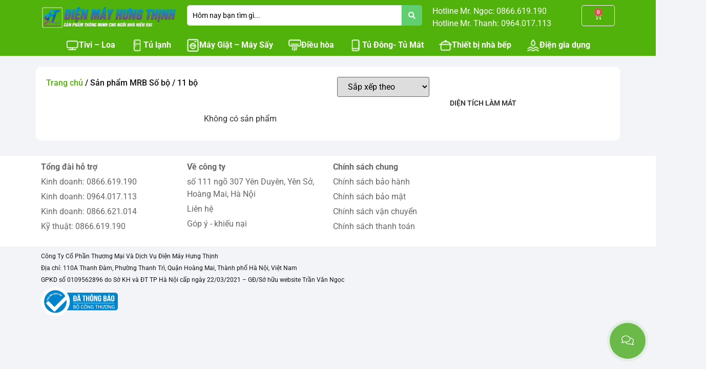

--- FILE ---
content_type: text/css
request_url: https://dienmayhungthinh.vn/wp-content/uploads/elementor/css/post-29846.css?ver=1761318950
body_size: 287
content:
.elementor-29846 .elementor-element.elementor-element-a02db22 .elementor-repeater-item-1851ce4.jet-parallax-section__layout .jet-parallax-section__image{background-size:auto;}.elementor-widget-image .widget-image-caption{color:var( --e-global-color-text );font-family:var( --e-global-typography-text-font-family ), Sans-serif;font-weight:var( --e-global-typography-text-font-weight );}.elementor-29846 .elementor-element.elementor-element-8c7a4e7 img{height:120px;object-fit:contain;object-position:center center;}.elementor-29846 .elementor-element.elementor-element-833adfa > .elementor-widget-container{margin:-30px 0px 0px 0px;}.elementor-widget-heading .elementor-heading-title{font-family:var( --e-global-typography-primary-font-family ), Sans-serif;font-weight:var( --e-global-typography-primary-font-weight );color:var( --e-global-color-primary );}.elementor-29846 .elementor-element.elementor-element-17b3226 > .elementor-widget-container{margin:-20px 0px 0px 0px;}.elementor-29846 .elementor-element.elementor-element-17b3226{text-align:left;}.elementor-29846 .elementor-element.elementor-element-17b3226 .elementor-heading-title{font-size:14px;font-weight:400;line-height:20px;color:var( --e-global-color-text );}.elementor-29846 .elementor-element.elementor-element-3e8d679 > .elementor-widget-container{margin:-10px 0px 0px 0px;}.elementor-29846 .elementor-element.elementor-element-3e8d679{text-align:left;}.elementor-29846 .elementor-element.elementor-element-3e8d679 .elementor-heading-title{font-size:16px;font-weight:600;color:#D12C1F;}.jet-listing-item.single-jet-engine.elementor-page-29846 > .elementor{width:200px;margin-left:auto;margin-right:auto;}/* Start custom CSS for shortcode, class: .elementor-element-833adfa */.anh-danhmuc img {
    height: 15px;
    width: auto;
}/* End custom CSS */
/* Start custom CSS for shortcode, class: .elementor-element-833adfa */.anh-danhmuc img {
    height: 15px;
    width: auto;
}/* End custom CSS */
/* Start custom CSS for section, class: .elementor-element-a02db22 *//* Hiệu ứng khi di chuột vào Section spdm */
#spdm:hover #anh-spdm {
  transform: translateY(-8px);
  transition: transform 0.4s ease;
}

/* Khi không hover, ảnh trở về vị trí ban đầu */
#anh-spdm {
  transition: transform 0.4s ease;
}

/* Đổi màu tiêu đề khi hover vào section */
#spdm:hover #tieude-spdm h3 {
  color: #50B20A;
  transition: color 0.3s ease;
}

/* Thêm nhẹ hiệu ứng mượt cho tiêu đề ban đầu */
#tieude-spdm {
  transition: color 0.3s ease;
}/* End custom CSS */

--- FILE ---
content_type: text/css
request_url: https://dienmayhungthinh.vn/wp-content/uploads/elementor/css/post-30315.css?ver=1761318950
body_size: 645
content:
.elementor-30315 .elementor-element.elementor-element-94304de .elementor-repeater-item-4b34777.jet-parallax-section__layout .jet-parallax-section__image{background-size:auto;}.elementor-30315 .elementor-element.elementor-element-0e6f74a:not(.elementor-motion-effects-element-type-background) > .elementor-widget-wrap, .elementor-30315 .elementor-element.elementor-element-0e6f74a > .elementor-widget-wrap > .elementor-motion-effects-container > .elementor-motion-effects-layer{background-color:#FFFFFF;}.elementor-30315 .elementor-element.elementor-element-0e6f74a > .elementor-element-populated{transition:background 0.3s, border 0.3s, border-radius 0.3s, box-shadow 0.3s;}.elementor-30315 .elementor-element.elementor-element-0e6f74a > .elementor-element-populated > .elementor-background-overlay{transition:background 0.3s, border-radius 0.3s, opacity 0.3s;}.elementor-widget-jet-smart-filters-checkboxes .jet-filter-items-moreless__toggle{font-family:var( --e-global-typography-primary-font-family ), Sans-serif;font-weight:var( --e-global-typography-primary-font-weight );}.elementor-widget-jet-smart-filters-checkboxes .apply-filters__button, .elementor-widget-jet-smart-filters-checkboxes .jet-filter-items-dropdown__apply-button{font-family:var( --e-global-typography-primary-font-family ), Sans-serif;font-weight:var( --e-global-typography-primary-font-weight );}.elementor-30315 .elementor-element.elementor-element-ef2bd3e .jet-checkboxes-list__row{display:block;margin-right:calc(5px/2);margin-left:calc(5px/2);padding-top:calc(10px/2);margin-bottom:calc(10px/2);}.elementor-30315 .elementor-element.elementor-element-ef2bd3e .jet-list-tree__children{display:block;margin-right:calc(5px/2);margin-left:calc(5px/2);padding-left:10px;}.elementor-30315 .elementor-element.elementor-element-ef2bd3e .jet-checkboxes-list-wrapper{margin-left:calc(-5px/2);margin-right:calc(-5px/2);margin-top:calc(-10px/2);margin-bottom:calc(-10px/2);}.elementor-30315 .elementor-element.elementor-element-ef2bd3e .jet-checkboxes-list__label{font-size:14px;}.elementor-30315 .elementor-element.elementor-element-ef2bd3e .jet-checkboxes-list__button{color:var( --e-global-color-primary );}.elementor-30315 .elementor-element.elementor-element-ef2bd3e .jet-checkboxes-list__decorator{width:16px;height:16px;min-width:16px;min-height:16px;margin-right:5px;}.rtl .elementor-30315 .elementor-element.elementor-element-ef2bd3e .jet-checkboxes-list__decorator{margin-left:5px;}.elementor-30315 .elementor-element.elementor-element-ef2bd3e .jet-checkboxes-list__checked-icon{font-size:12px;}.elementor-30315 .elementor-element.elementor-element-ef2bd3e .jet-collapse-icon{width:20px;height:20px;}.elementor-30315 .elementor-element.elementor-element-ef2bd3e .jet-collapse-none{width:20px;height:20px;}.elementor-30315 .elementor-element.elementor-element-ef2bd3e .jet-filter-label{font-size:14px;font-weight:600;text-transform:uppercase;line-height:22px;}.elementor-30315 .elementor-element.elementor-element-ef2bd3e .jet-filters-counter{margin-left:initial;padding-left:5px;}.rtl .elementor-30315 .elementor-element.elementor-element-ef2bd3e .jet-filters-counter{margin-right:initial;padding-right:5px;}.elementor-30315 .elementor-element.elementor-element-ef2bd3e .jet-filter+.jet-filter{margin-top:10px;}.elementor-30315 .elementor-element.elementor-element-ef2bd3e .jet-select[data-hierarchical="1"] + .jet-select[data-hierarchical="1"]{margin-top:10px;}.elementor-widget-jet-smart-filters-check-range .jet-filter-items-moreless__toggle{font-family:var( --e-global-typography-primary-font-family ), Sans-serif;font-weight:var( --e-global-typography-primary-font-weight );}.elementor-widget-jet-smart-filters-check-range .apply-filters__button, .elementor-widget-jet-smart-filters-check-range .jet-filter-items-dropdown__apply-button{font-family:var( --e-global-typography-primary-font-family ), Sans-serif;font-weight:var( --e-global-typography-primary-font-weight );}.elementor-30315 .elementor-element.elementor-element-1c94dff .jet-checkboxes-list__row{display:inline-block;margin-right:calc(10px/2);margin-left:calc(10px/2);}.elementor-30315 .elementor-element.elementor-element-1c94dff .jet-list-tree__children{display:inline-block;margin-right:calc(10px/2);margin-left:calc(10px/2);}.elementor-30315 .elementor-element.elementor-element-1c94dff .jet-checkboxes-list-wrapper{margin-left:calc(-10px/2);margin-right:calc(-10px/2);}.elementor-30315 .elementor-element.elementor-element-1c94dff .jet-checkboxes-list__row:not(:last-child){margin-bottom:10px;}.elementor-30315 .elementor-element.elementor-element-1c94dff .jet-checkboxes-list__label{font-size:14px;}.elementor-30315 .elementor-element.elementor-element-1c94dff .jet-checkboxes-list__button{color:var( --e-global-color-primary );}.elementor-30315 .elementor-element.elementor-element-1c94dff .jet-checkboxes-list__decorator{width:16px;height:16px;min-width:16px;min-height:16px;margin-right:5px;}.elementor-30315 .elementor-element.elementor-element-1c94dff .jet-checkboxes-list__input:checked ~ .jet-checkboxes-list__button .jet-checkboxes-list__decorator{background-color:var( --e-global-color-primary );}.elementor-30315 .elementor-element.elementor-element-1c94dff .jet-checkboxes-list__checked-icon{font-size:12px;}.elementor-30315 .elementor-element.elementor-element-1c94dff .jet-filter-label{font-size:14px;font-weight:700;text-transform:uppercase;line-height:22px;}.elementor-30315 .elementor-element.elementor-element-1c94dff .jet-filters-counter{padding-left:5px;}.rtl .elementor-30315 .elementor-element.elementor-element-1c94dff .jet-filters-counter{padding-right:5px;}.elementor-30315 .elementor-element.elementor-element-1c94dff .jet-filter+.jet-filter{margin-top:10px;}.elementor-30315 .elementor-element.elementor-element-1c94dff .jet-select[data-hierarchical="1"] + .jet-select[data-hierarchical="1"]{margin-top:10px;}.elementor-30315 .elementor-element.elementor-element-3e1bcf9 .jet-checkboxes-list__row{display:block;margin-right:calc(5px/2);margin-left:calc(5px/2);padding-top:calc(10px/2);margin-bottom:calc(10px/2);}.elementor-30315 .elementor-element.elementor-element-3e1bcf9 .jet-list-tree__children{display:block;margin-right:calc(5px/2);margin-left:calc(5px/2);padding-left:10px;}.elementor-30315 .elementor-element.elementor-element-3e1bcf9 .jet-checkboxes-list-wrapper{margin-left:calc(-5px/2);margin-right:calc(-5px/2);margin-top:calc(-10px/2);margin-bottom:calc(-10px/2);}.elementor-30315 .elementor-element.elementor-element-3e1bcf9 .jet-checkboxes-list__label{font-size:14px;}.elementor-30315 .elementor-element.elementor-element-3e1bcf9 .jet-checkboxes-list__button{color:var( --e-global-color-primary );}.elementor-30315 .elementor-element.elementor-element-3e1bcf9 .jet-checkboxes-list__decorator{width:16px;height:16px;min-width:16px;min-height:16px;margin-right:5px;}.rtl .elementor-30315 .elementor-element.elementor-element-3e1bcf9 .jet-checkboxes-list__decorator{margin-left:5px;}.elementor-30315 .elementor-element.elementor-element-3e1bcf9 .jet-checkboxes-list__checked-icon{font-size:12px;}.elementor-30315 .elementor-element.elementor-element-3e1bcf9 .jet-collapse-icon{width:20px;height:20px;}.elementor-30315 .elementor-element.elementor-element-3e1bcf9 .jet-collapse-none{width:20px;height:20px;}.elementor-30315 .elementor-element.elementor-element-3e1bcf9 .jet-filter-label{font-size:14px;font-weight:600;text-transform:uppercase;line-height:22px;}.elementor-30315 .elementor-element.elementor-element-3e1bcf9 .jet-filters-counter{margin-left:initial;padding-left:5px;}.rtl .elementor-30315 .elementor-element.elementor-element-3e1bcf9 .jet-filters-counter{margin-right:initial;padding-right:5px;}.elementor-30315 .elementor-element.elementor-element-3e1bcf9 .jet-filter+.jet-filter{margin-top:10px;}.elementor-30315 .elementor-element.elementor-element-3e1bcf9 .jet-select[data-hierarchical="1"] + .jet-select[data-hierarchical="1"]{margin-top:10px;}.elementor-widget-jet-smart-filters-remove-filters .jet-remove-all-filters__button{font-family:var( --e-global-typography-primary-font-family ), Sans-serif;font-weight:var( --e-global-typography-primary-font-weight );}#jet-popup-30315 .jet-popup__container{width:600px;}#jet-popup-30315 .jet-popup__inner{justify-content:center;align-items:center;}#jet-popup-30315 .jet-popup__container-inner{justify-content:flex-start;border-radius:5px 5px 5px 5px;}#jet-popup-30315 .jet-popup__container-overlay{border-radius:5px 5px 5px 5px;}#jet-popup-30315 .jet-popup__close-button{transform:translateX(-5px) translateY(5px);-webkit-transform:translateX(-5px) translateY(5px);}@media(max-width:767px){#jet-popup-30315 .jet-popup__container{width:320px;}#jet-popup-30315 .jet-popup__inner{justify-content:flex-start;}}/* Start custom CSS for jet-smart-filters-checkboxes, class: .elementor-element-ef2bd3e */.loc-thuonghieu .jet-checkboxes-list__row {
    width: 45%;
    display: inline-block;
}/* End custom CSS */
/* Start custom CSS for jet-smart-filters-checkboxes, class: .elementor-element-3e1bcf9 */.loc-khac .jet-checkboxes-list__row {
    width: 45%;
    display: inline-block;
}/* End custom CSS */
/* Start custom CSS for jet-smart-filters-checkboxes, class: .elementor-element-ef2bd3e */.loc-thuonghieu .jet-checkboxes-list__row {
    width: 45%;
    display: inline-block;
}/* End custom CSS */
/* Start custom CSS for jet-smart-filters-checkboxes, class: .elementor-element-3e1bcf9 */.loc-khac .jet-checkboxes-list__row {
    width: 45%;
    display: inline-block;
}/* End custom CSS */